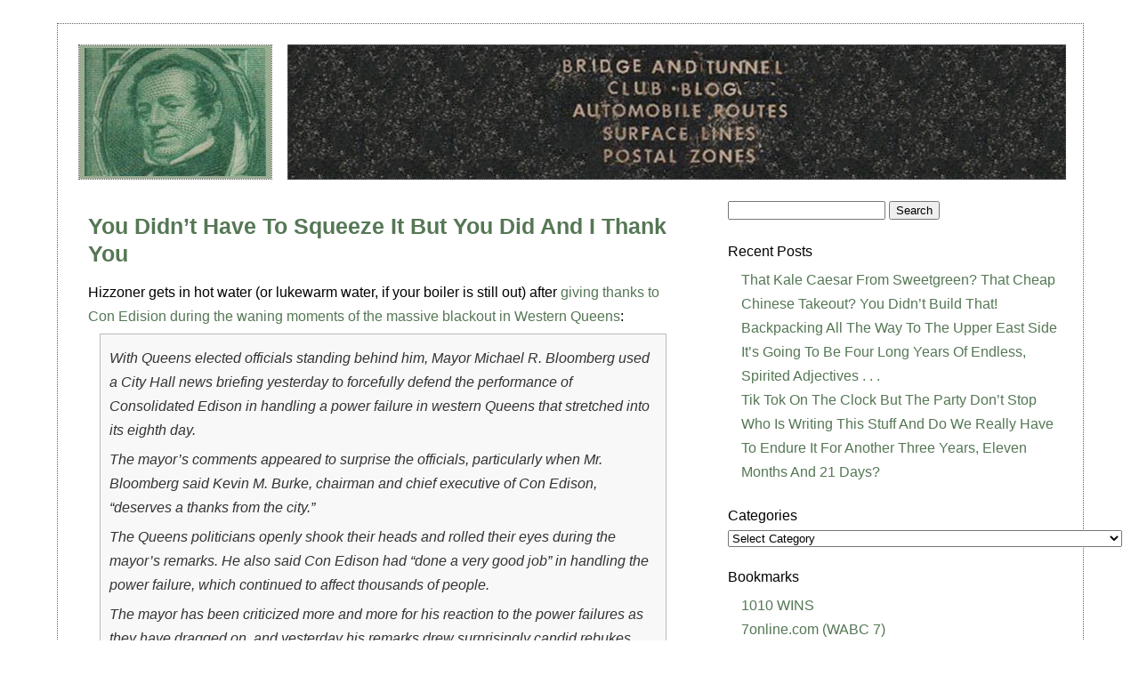

--- FILE ---
content_type: text/html; charset=UTF-8
request_url: https://www.bridgeandtunnelclub.com/blog/archives/2006/07/you_didnt_have.html
body_size: 12587
content:
<!DOCTYPE html PUBLIC "-//W3C//DTD XHTML 1.0 Transitional//EN" "http://www.w3.org/TR/xhtml1/DTD/xhtml1-transitional.dtd">
<html xmlns="http://www.w3.org/1999/xhtml" lang="en-US">

<head profile="http://gmpg.org/xfn/11">
<meta http-equiv="Content-Type" content="text/html; charset=UTF-8" />
<meta name=viewport content="width=device-width, initial-scale=1">
<title>Bridge and Tunnel Club Blog  &raquo; Blog Archive   &raquo; You Didn&#8217;t Have To Squeeze It But You Did And I Thank You</title>

<link rel="stylesheet" href="https://www.bridgeandtunnelclub.com/blog/wp-content/themes/clean-home/reset.css" type="text/css" media="screen" />
<link rel="stylesheet" href="https://www.bridgeandtunnelclub.com/blog/wp-content/themes/clean-home/style.css" type="text/css" media="screen" />
<!--[if IE]><link rel="stylesheet" href="https://www.bridgeandtunnelclub.com/blog/wp-content/themes/clean-home/ie.css" type="text/css" media="screen" /><![endif]-->
<link rel="alternate" type="application/rss+xml" title="Bridge and Tunnel Club Blog RSS Feed" href="https://www.bridgeandtunnelclub.com/blog/feed" />
<link rel="pingback" href="https://www.bridgeandtunnelclub.com/blog/xmlrpc.php" />

<meta name='robots' content='max-image-preview:large' />
<link rel="alternate" title="oEmbed (JSON)" type="application/json+oembed" href="https://www.bridgeandtunnelclub.com/blog/wp-json/oembed/1.0/embed?url=https%3A%2F%2Fwww.bridgeandtunnelclub.com%2Fblog%2Farchives%2F2006%2F07%2Fyou_didnt_have.html" />
<link rel="alternate" title="oEmbed (XML)" type="text/xml+oembed" href="https://www.bridgeandtunnelclub.com/blog/wp-json/oembed/1.0/embed?url=https%3A%2F%2Fwww.bridgeandtunnelclub.com%2Fblog%2Farchives%2F2006%2F07%2Fyou_didnt_have.html&#038;format=xml" />
<style id='wp-img-auto-sizes-contain-inline-css' type='text/css'>
img:is([sizes=auto i],[sizes^="auto," i]){contain-intrinsic-size:3000px 1500px}
/*# sourceURL=wp-img-auto-sizes-contain-inline-css */
</style>
<style id='wp-emoji-styles-inline-css' type='text/css'>

	img.wp-smiley, img.emoji {
		display: inline !important;
		border: none !important;
		box-shadow: none !important;
		height: 1em !important;
		width: 1em !important;
		margin: 0 0.07em !important;
		vertical-align: -0.1em !important;
		background: none !important;
		padding: 0 !important;
	}
/*# sourceURL=wp-emoji-styles-inline-css */
</style>
<style id='wp-block-library-inline-css' type='text/css'>
:root{--wp-block-synced-color:#7a00df;--wp-block-synced-color--rgb:122,0,223;--wp-bound-block-color:var(--wp-block-synced-color);--wp-editor-canvas-background:#ddd;--wp-admin-theme-color:#007cba;--wp-admin-theme-color--rgb:0,124,186;--wp-admin-theme-color-darker-10:#006ba1;--wp-admin-theme-color-darker-10--rgb:0,107,160.5;--wp-admin-theme-color-darker-20:#005a87;--wp-admin-theme-color-darker-20--rgb:0,90,135;--wp-admin-border-width-focus:2px}@media (min-resolution:192dpi){:root{--wp-admin-border-width-focus:1.5px}}.wp-element-button{cursor:pointer}:root .has-very-light-gray-background-color{background-color:#eee}:root .has-very-dark-gray-background-color{background-color:#313131}:root .has-very-light-gray-color{color:#eee}:root .has-very-dark-gray-color{color:#313131}:root .has-vivid-green-cyan-to-vivid-cyan-blue-gradient-background{background:linear-gradient(135deg,#00d084,#0693e3)}:root .has-purple-crush-gradient-background{background:linear-gradient(135deg,#34e2e4,#4721fb 50%,#ab1dfe)}:root .has-hazy-dawn-gradient-background{background:linear-gradient(135deg,#faaca8,#dad0ec)}:root .has-subdued-olive-gradient-background{background:linear-gradient(135deg,#fafae1,#67a671)}:root .has-atomic-cream-gradient-background{background:linear-gradient(135deg,#fdd79a,#004a59)}:root .has-nightshade-gradient-background{background:linear-gradient(135deg,#330968,#31cdcf)}:root .has-midnight-gradient-background{background:linear-gradient(135deg,#020381,#2874fc)}:root{--wp--preset--font-size--normal:16px;--wp--preset--font-size--huge:42px}.has-regular-font-size{font-size:1em}.has-larger-font-size{font-size:2.625em}.has-normal-font-size{font-size:var(--wp--preset--font-size--normal)}.has-huge-font-size{font-size:var(--wp--preset--font-size--huge)}.has-text-align-center{text-align:center}.has-text-align-left{text-align:left}.has-text-align-right{text-align:right}.has-fit-text{white-space:nowrap!important}#end-resizable-editor-section{display:none}.aligncenter{clear:both}.items-justified-left{justify-content:flex-start}.items-justified-center{justify-content:center}.items-justified-right{justify-content:flex-end}.items-justified-space-between{justify-content:space-between}.screen-reader-text{border:0;clip-path:inset(50%);height:1px;margin:-1px;overflow:hidden;padding:0;position:absolute;width:1px;word-wrap:normal!important}.screen-reader-text:focus{background-color:#ddd;clip-path:none;color:#444;display:block;font-size:1em;height:auto;left:5px;line-height:normal;padding:15px 23px 14px;text-decoration:none;top:5px;width:auto;z-index:100000}html :where(.has-border-color){border-style:solid}html :where([style*=border-top-color]){border-top-style:solid}html :where([style*=border-right-color]){border-right-style:solid}html :where([style*=border-bottom-color]){border-bottom-style:solid}html :where([style*=border-left-color]){border-left-style:solid}html :where([style*=border-width]){border-style:solid}html :where([style*=border-top-width]){border-top-style:solid}html :where([style*=border-right-width]){border-right-style:solid}html :where([style*=border-bottom-width]){border-bottom-style:solid}html :where([style*=border-left-width]){border-left-style:solid}html :where(img[class*=wp-image-]){height:auto;max-width:100%}:where(figure){margin:0 0 1em}html :where(.is-position-sticky){--wp-admin--admin-bar--position-offset:var(--wp-admin--admin-bar--height,0px)}@media screen and (max-width:600px){html :where(.is-position-sticky){--wp-admin--admin-bar--position-offset:0px}}

/*# sourceURL=wp-block-library-inline-css */
</style><style id='global-styles-inline-css' type='text/css'>
:root{--wp--preset--aspect-ratio--square: 1;--wp--preset--aspect-ratio--4-3: 4/3;--wp--preset--aspect-ratio--3-4: 3/4;--wp--preset--aspect-ratio--3-2: 3/2;--wp--preset--aspect-ratio--2-3: 2/3;--wp--preset--aspect-ratio--16-9: 16/9;--wp--preset--aspect-ratio--9-16: 9/16;--wp--preset--color--black: #000000;--wp--preset--color--cyan-bluish-gray: #abb8c3;--wp--preset--color--white: #ffffff;--wp--preset--color--pale-pink: #f78da7;--wp--preset--color--vivid-red: #cf2e2e;--wp--preset--color--luminous-vivid-orange: #ff6900;--wp--preset--color--luminous-vivid-amber: #fcb900;--wp--preset--color--light-green-cyan: #7bdcb5;--wp--preset--color--vivid-green-cyan: #00d084;--wp--preset--color--pale-cyan-blue: #8ed1fc;--wp--preset--color--vivid-cyan-blue: #0693e3;--wp--preset--color--vivid-purple: #9b51e0;--wp--preset--gradient--vivid-cyan-blue-to-vivid-purple: linear-gradient(135deg,rgb(6,147,227) 0%,rgb(155,81,224) 100%);--wp--preset--gradient--light-green-cyan-to-vivid-green-cyan: linear-gradient(135deg,rgb(122,220,180) 0%,rgb(0,208,130) 100%);--wp--preset--gradient--luminous-vivid-amber-to-luminous-vivid-orange: linear-gradient(135deg,rgb(252,185,0) 0%,rgb(255,105,0) 100%);--wp--preset--gradient--luminous-vivid-orange-to-vivid-red: linear-gradient(135deg,rgb(255,105,0) 0%,rgb(207,46,46) 100%);--wp--preset--gradient--very-light-gray-to-cyan-bluish-gray: linear-gradient(135deg,rgb(238,238,238) 0%,rgb(169,184,195) 100%);--wp--preset--gradient--cool-to-warm-spectrum: linear-gradient(135deg,rgb(74,234,220) 0%,rgb(151,120,209) 20%,rgb(207,42,186) 40%,rgb(238,44,130) 60%,rgb(251,105,98) 80%,rgb(254,248,76) 100%);--wp--preset--gradient--blush-light-purple: linear-gradient(135deg,rgb(255,206,236) 0%,rgb(152,150,240) 100%);--wp--preset--gradient--blush-bordeaux: linear-gradient(135deg,rgb(254,205,165) 0%,rgb(254,45,45) 50%,rgb(107,0,62) 100%);--wp--preset--gradient--luminous-dusk: linear-gradient(135deg,rgb(255,203,112) 0%,rgb(199,81,192) 50%,rgb(65,88,208) 100%);--wp--preset--gradient--pale-ocean: linear-gradient(135deg,rgb(255,245,203) 0%,rgb(182,227,212) 50%,rgb(51,167,181) 100%);--wp--preset--gradient--electric-grass: linear-gradient(135deg,rgb(202,248,128) 0%,rgb(113,206,126) 100%);--wp--preset--gradient--midnight: linear-gradient(135deg,rgb(2,3,129) 0%,rgb(40,116,252) 100%);--wp--preset--font-size--small: 13px;--wp--preset--font-size--medium: 20px;--wp--preset--font-size--large: 36px;--wp--preset--font-size--x-large: 42px;--wp--preset--spacing--20: 0.44rem;--wp--preset--spacing--30: 0.67rem;--wp--preset--spacing--40: 1rem;--wp--preset--spacing--50: 1.5rem;--wp--preset--spacing--60: 2.25rem;--wp--preset--spacing--70: 3.38rem;--wp--preset--spacing--80: 5.06rem;--wp--preset--shadow--natural: 6px 6px 9px rgba(0, 0, 0, 0.2);--wp--preset--shadow--deep: 12px 12px 50px rgba(0, 0, 0, 0.4);--wp--preset--shadow--sharp: 6px 6px 0px rgba(0, 0, 0, 0.2);--wp--preset--shadow--outlined: 6px 6px 0px -3px rgb(255, 255, 255), 6px 6px rgb(0, 0, 0);--wp--preset--shadow--crisp: 6px 6px 0px rgb(0, 0, 0);}:where(.is-layout-flex){gap: 0.5em;}:where(.is-layout-grid){gap: 0.5em;}body .is-layout-flex{display: flex;}.is-layout-flex{flex-wrap: wrap;align-items: center;}.is-layout-flex > :is(*, div){margin: 0;}body .is-layout-grid{display: grid;}.is-layout-grid > :is(*, div){margin: 0;}:where(.wp-block-columns.is-layout-flex){gap: 2em;}:where(.wp-block-columns.is-layout-grid){gap: 2em;}:where(.wp-block-post-template.is-layout-flex){gap: 1.25em;}:where(.wp-block-post-template.is-layout-grid){gap: 1.25em;}.has-black-color{color: var(--wp--preset--color--black) !important;}.has-cyan-bluish-gray-color{color: var(--wp--preset--color--cyan-bluish-gray) !important;}.has-white-color{color: var(--wp--preset--color--white) !important;}.has-pale-pink-color{color: var(--wp--preset--color--pale-pink) !important;}.has-vivid-red-color{color: var(--wp--preset--color--vivid-red) !important;}.has-luminous-vivid-orange-color{color: var(--wp--preset--color--luminous-vivid-orange) !important;}.has-luminous-vivid-amber-color{color: var(--wp--preset--color--luminous-vivid-amber) !important;}.has-light-green-cyan-color{color: var(--wp--preset--color--light-green-cyan) !important;}.has-vivid-green-cyan-color{color: var(--wp--preset--color--vivid-green-cyan) !important;}.has-pale-cyan-blue-color{color: var(--wp--preset--color--pale-cyan-blue) !important;}.has-vivid-cyan-blue-color{color: var(--wp--preset--color--vivid-cyan-blue) !important;}.has-vivid-purple-color{color: var(--wp--preset--color--vivid-purple) !important;}.has-black-background-color{background-color: var(--wp--preset--color--black) !important;}.has-cyan-bluish-gray-background-color{background-color: var(--wp--preset--color--cyan-bluish-gray) !important;}.has-white-background-color{background-color: var(--wp--preset--color--white) !important;}.has-pale-pink-background-color{background-color: var(--wp--preset--color--pale-pink) !important;}.has-vivid-red-background-color{background-color: var(--wp--preset--color--vivid-red) !important;}.has-luminous-vivid-orange-background-color{background-color: var(--wp--preset--color--luminous-vivid-orange) !important;}.has-luminous-vivid-amber-background-color{background-color: var(--wp--preset--color--luminous-vivid-amber) !important;}.has-light-green-cyan-background-color{background-color: var(--wp--preset--color--light-green-cyan) !important;}.has-vivid-green-cyan-background-color{background-color: var(--wp--preset--color--vivid-green-cyan) !important;}.has-pale-cyan-blue-background-color{background-color: var(--wp--preset--color--pale-cyan-blue) !important;}.has-vivid-cyan-blue-background-color{background-color: var(--wp--preset--color--vivid-cyan-blue) !important;}.has-vivid-purple-background-color{background-color: var(--wp--preset--color--vivid-purple) !important;}.has-black-border-color{border-color: var(--wp--preset--color--black) !important;}.has-cyan-bluish-gray-border-color{border-color: var(--wp--preset--color--cyan-bluish-gray) !important;}.has-white-border-color{border-color: var(--wp--preset--color--white) !important;}.has-pale-pink-border-color{border-color: var(--wp--preset--color--pale-pink) !important;}.has-vivid-red-border-color{border-color: var(--wp--preset--color--vivid-red) !important;}.has-luminous-vivid-orange-border-color{border-color: var(--wp--preset--color--luminous-vivid-orange) !important;}.has-luminous-vivid-amber-border-color{border-color: var(--wp--preset--color--luminous-vivid-amber) !important;}.has-light-green-cyan-border-color{border-color: var(--wp--preset--color--light-green-cyan) !important;}.has-vivid-green-cyan-border-color{border-color: var(--wp--preset--color--vivid-green-cyan) !important;}.has-pale-cyan-blue-border-color{border-color: var(--wp--preset--color--pale-cyan-blue) !important;}.has-vivid-cyan-blue-border-color{border-color: var(--wp--preset--color--vivid-cyan-blue) !important;}.has-vivid-purple-border-color{border-color: var(--wp--preset--color--vivid-purple) !important;}.has-vivid-cyan-blue-to-vivid-purple-gradient-background{background: var(--wp--preset--gradient--vivid-cyan-blue-to-vivid-purple) !important;}.has-light-green-cyan-to-vivid-green-cyan-gradient-background{background: var(--wp--preset--gradient--light-green-cyan-to-vivid-green-cyan) !important;}.has-luminous-vivid-amber-to-luminous-vivid-orange-gradient-background{background: var(--wp--preset--gradient--luminous-vivid-amber-to-luminous-vivid-orange) !important;}.has-luminous-vivid-orange-to-vivid-red-gradient-background{background: var(--wp--preset--gradient--luminous-vivid-orange-to-vivid-red) !important;}.has-very-light-gray-to-cyan-bluish-gray-gradient-background{background: var(--wp--preset--gradient--very-light-gray-to-cyan-bluish-gray) !important;}.has-cool-to-warm-spectrum-gradient-background{background: var(--wp--preset--gradient--cool-to-warm-spectrum) !important;}.has-blush-light-purple-gradient-background{background: var(--wp--preset--gradient--blush-light-purple) !important;}.has-blush-bordeaux-gradient-background{background: var(--wp--preset--gradient--blush-bordeaux) !important;}.has-luminous-dusk-gradient-background{background: var(--wp--preset--gradient--luminous-dusk) !important;}.has-pale-ocean-gradient-background{background: var(--wp--preset--gradient--pale-ocean) !important;}.has-electric-grass-gradient-background{background: var(--wp--preset--gradient--electric-grass) !important;}.has-midnight-gradient-background{background: var(--wp--preset--gradient--midnight) !important;}.has-small-font-size{font-size: var(--wp--preset--font-size--small) !important;}.has-medium-font-size{font-size: var(--wp--preset--font-size--medium) !important;}.has-large-font-size{font-size: var(--wp--preset--font-size--large) !important;}.has-x-large-font-size{font-size: var(--wp--preset--font-size--x-large) !important;}
/*# sourceURL=global-styles-inline-css */
</style>

<style id='classic-theme-styles-inline-css' type='text/css'>
/*! This file is auto-generated */
.wp-block-button__link{color:#fff;background-color:#32373c;border-radius:9999px;box-shadow:none;text-decoration:none;padding:calc(.667em + 2px) calc(1.333em + 2px);font-size:1.125em}.wp-block-file__button{background:#32373c;color:#fff;text-decoration:none}
/*# sourceURL=/wp-includes/css/classic-themes.min.css */
</style>
<link rel='stylesheet' id='cmplz-general-css' href='https://www.bridgeandtunnelclub.com/blog/wp-content/plugins/complianz-gdpr/assets/css/cookieblocker.min.css?ver=1767325673' type='text/css' media='all' />
<link rel="https://api.w.org/" href="https://www.bridgeandtunnelclub.com/blog/wp-json/" /><link rel="alternate" title="JSON" type="application/json" href="https://www.bridgeandtunnelclub.com/blog/wp-json/wp/v2/posts/1334" /><link rel="EditURI" type="application/rsd+xml" title="RSD" href="https://www.bridgeandtunnelclub.com/blog/xmlrpc.php?rsd" />
<link rel="canonical" href="https://www.bridgeandtunnelclub.com/blog/archives/2006/07/you_didnt_have.html" />
<link rel="icon" href="https://www.bridgeandtunnelclub.com/blog/favicon.ico" />
<link rel="shortcut icon" href="https://www.bridgeandtunnelclub.com/blog/favicon.ico" />
</head>

<body data-rsssl=1>

<div id="wrapper">

	<div id="header">
<div class="homebutton"><a href="/blog/"><img src="/blog/home.jpg" alt="Bridge and Tunnel Club Blog Home" border="0" /></a></div>
		<div id="logo">
<img src="/blog/logo.jpg" alt="Bridge and Tunnel Club Blog" border="0" />
		</div>
		<div id="nav">
						</div>

	<div id="blurb">
					</div>
	<div id="content">
	
				
		<div class="post">
			<h1><a href="https://www.bridgeandtunnelclub.com/blog/archives/2006/07/you_didnt_have.html">You Didn&#8217;t Have To Squeeze It But You Did And I Thank You</a></h1>
			<p>Hizzoner gets in hot water (or lukewarm water, if your boiler is still out) after <a href="http://www.nytimes.com/2006/07/25/nyregion/25mayor.html?ex=1311480000&#038;en=fd4774b8797b1c3c&#038;ei=5090&#038;partner=rssuserland&#038;emc=rss">giving thanks to Con Edision during the waning moments of the massive blackout in Western Queens</a>:</p>
<blockquote><p><em>With Queens elected officials standing behind him, Mayor Michael R. Bloomberg used a City Hall news briefing yesterday to forcefully defend the performance of Consolidated Edison in handling a power failure in western Queens that stretched into its eighth day.</p>
<p>The mayor&#8217;s comments appeared to surprise the officials, particularly when Mr. Bloomberg said Kevin M. Burke, chairman and chief executive of Con Edison, &#8220;deserves a thanks from the city.&#8221;</p>
<p>The Queens politicians openly shook their heads and rolled their eyes during the mayor&#8217;s remarks. He also said Con Edison had &#8220;done a very good job&#8221; in handling the power failure, which continued to affect thousands of people.</p>
<p>The mayor has been criticized more and more for his reaction to the power failures as they have dragged on, and yesterday his remarks drew surprisingly candid rebukes from the politicians who represent the affected area and appeared with Mr. Bloomberg at City Hall.</p>
<p>&#8220;I almost walked out,&#8221; City Councilman Eric N. Gioia said later. &#8220;I was shocked and disappointed by his defense of Kevin Burke today.&#8221;</em></p></blockquote>
<p>What a scene &#8212; a posse of pissed-off politicians behind the mayor sputtering, &#8220;must grandstand . . . does not compute . . . must grandstand . . . does not compute.&#8221; If nothing else, Bloomberg seems like he has a sick sense of humor.</p>
<p>Meanwhile, had Con Ed preemptively shut down the power instead of keeping it going, <a href="http://www.nytimes.com/2006/07/25/nyregion/25astoria.html?ex=1311480000&#038;en=58762e25c452de0e&#038;ei=5090&#038;partner=rssuserland&#038;emc=rss">four to five times as many Western Queens residents would have been in darkness (and without air conditioning and refrigeration and television and the internet and all those things that you take for granted while you have electricity), albeit for a much shorter time</a>:</p>
<blockquote><p><em>It was around 9 p.m. a week ago, on July 18. For nearly 24 hours, Consolidated Edison had been fighting to keep the power on in Queens. Six of the 22 feeder cables that distribute electricity to a half-million people in the western portion of the borough had failed. Then, in slightly more than a half-hour, four more feeders began to fail.</p>
<p>At a command center near Union Square in Manhattan, top managers at the utility had to choose: keep the power running and take the risk of causing more damage to the system, or shut down the network serving western and northern Queens, guaranteeing a wide blackout but one that could likely be resolved quickly.</p>
<p>&#8220;We were right there on the edge, thinking about whether to do this,&#8221; said John F. Miksad, senior vice president for electric operations at Con Edison. When the load eased slightly, he said, the worst seemed to have passed. &#8220;We made the decision to hold on, realizing the impact of shutting it down.&#8221;</p>
<p>So they kept the power on, the trouble spread, and eventually up to 100,000 residents of Queens were plunged into as long as eight days of sweltering darkness. Far more people, four to five times as many, would have lost power had the entire local network gone down, but the misery of the more limited blackout has lasted much longer than it probably would have in a controlled shutdown.</em></p></blockquote>
<p>As a resident of Western Queens <em>with</em> power, I say thank you to Con Ed!</p>
			<small><b>Posted:</b> July 25th, 2006 | <b>Filed under:</b> <a href="https://www.bridgeandtunnelclub.com/blog/archives/category/architecture_infrastructure" rel="category tag">Architecture &amp; Infrastructure</a>, <a href="https://www.bridgeandtunnelclub.com/blog/archives/category/queens" rel="category tag">Queens</a>   </small>
			 <hr/>
		</div>
		
		
		
				<div class="navigation">
			<div class="alignleft"><a href="https://www.bridgeandtunnelclub.com/blog/archives/2006/07/oh_but_you_shou.html" rel="next">Oh But You Should Have Seen This Neighborhood Before The Condo Conversions, Or Blight, Like Obscenity, Really Turns Some People On</a> &raquo;</div>
			<div class="alignright">&laquo; <a href="https://www.bridgeandtunnelclub.com/blog/archives/2006/07/must_be_detail.html" rel="prev">Must Be Detail Oriented</a></div>
		</div>
		<div class="navigation">
			<div class="alignleft"></div>
			<div class="alignright"></div>
		</div>

	
	</div>
	
	<div id="sidebar">
	<div class="block text-3 widget_text">			<div class="textwidget"></div>
		</div><div class="block search-3 widget_search"><form role="search" method="get" id="searchform" class="searchform" action="https://www.bridgeandtunnelclub.com/blog/">
				<div>
					<label class="screen-reader-text" for="s">Search for:</label>
					<input type="text" value="" name="s" id="s" />
					<input type="submit" id="searchsubmit" value="Search" />
				</div>
			</form></div>
		<div class="block recent-posts-3 widget_recent_entries">
		<h3>Recent Posts</h3>
		<ul>
											<li>
					<a href="https://www.bridgeandtunnelclub.com/blog/archives/2026/01/that_kale_caesar_from_sweetgreen_that_cheap_chinese_takeout_you_didnt_build_that.html">That Kale Caesar From Sweetgreen? That Cheap Chinese Takeout? You Didn&#8217;t Build That!</a>
									</li>
											<li>
					<a href="https://www.bridgeandtunnelclub.com/blog/archives/2026/01/backpacking_all_the_way_to_the_upper_east_side.html">Backpacking All The Way To The Upper East Side</a>
									</li>
											<li>
					<a href="https://www.bridgeandtunnelclub.com/blog/archives/2026/01/its_going_to_be_four_long_years_of_endless_spirited_adjectives.html">It&#8217;s Going To Be Four Long Years Of Endless, Spirited Adjectives . . .</a>
									</li>
											<li>
					<a href="https://www.bridgeandtunnelclub.com/blog/archives/2026/01/tik_tok_on_the_clock_but_the_party_dont_stop.html">Tik Tok On The Clock But The Party Don&#8217;t Stop</a>
									</li>
											<li>
					<a href="https://www.bridgeandtunnelclub.com/blog/archives/2026/01/who_is_writing_this_stuff_and_do_we_really_have_to_endure_it_for_another_three_years_eleven_months_and_21_days.html">Who Is Writing This Stuff And Do We Really Have To Endure It For Another Three Years, Eleven Months And 21 Days?</a>
									</li>
					</ul>

		</div><div class="block categories-2 widget_categories"><h3>Categories</h3><form action="https://www.bridgeandtunnelclub.com/blog" method="get"><label class="screen-reader-text" for="cat">Categories</label><select  name='cat' id='cat' class='postform'>
	<option value='-1'>Select Category</option>
	<option class="level-0" value="1">1</option>
	<option class="level-0" value="76">All Over But The Shouting</option>
	<option class="level-0" value="9">Architecture &amp; Infrastructure</option>
	<option class="level-0" value="5">Arts &amp; Entertainment</option>
	<option class="level-0" value="70">Bah! Humbug!</option>
	<option class="level-0" value="52">Blatant Localism</option>
	<option class="level-0" value="18">Bridge and Tunnel Club Shorthand</option>
	<option class="level-0" value="17">Brooklyn</option>
	<option class="level-0" value="16">Celebrity</option>
	<option class="level-0" value="32">Channeling J.D. Salinger</option>
	<option class="level-0" value="15">Citywide</option>
	<option class="level-0" value="19">Class War</option>
	<option class="level-0" value="23">Consumer Issues</option>
	<option class="level-0" value="80">Contrarianism Is A Sickness</option>
	<option class="level-0" value="47">Crap Your Pants Say Yeah!</option>
	<option class="level-0" value="8">Cultural-Anthropological</option>
	<option class="level-0" value="41">Dude, That&#8217;s So Weird</option>
	<option class="level-0" value="51">Everyone Is To Blame Here</option>
	<option class="level-0" value="43">Fear Mongering</option>
	<option class="level-0" value="2">Feed</option>
	<option class="level-0" value="68">Follow The Money</option>
	<option class="level-0" value="62">Followed By A Perplexed Stroke Of The Chin</option>
	<option class="level-0" value="63">Grandstanding</option>
	<option class="level-0" value="35">Grrr!</option>
	<option class="level-0" value="30">Historical</option>
	<option class="level-0" value="29">Huzzah!</option>
	<option class="level-0" value="79">I Call Bullshit</option>
	<option class="level-0" value="60">I Don&#8217;t Care If You&#8217;re Filming, You&#8217;re In My Goddamn Way</option>
	<option class="level-0" value="38">I Don&#8217;t Get It!</option>
	<option class="level-0" value="40">Insert Muted Trumpet&#8217;s Sad Wah-Wah Here</option>
	<option class="level-0" value="53">Jerk Move</option>
	<option class="level-0" value="27">Just Horrible</option>
	<option class="level-0" value="11">Law &amp; Order</option>
	<option class="level-0" value="58">Makes Jack Bauer Scream, &#8220;Dammit!&#8221;</option>
	<option class="level-0" value="69">Makes Marv Albert Purr, &#8220;Yes!&#8221;</option>
	<option class="level-0" value="10">Manhattan</option>
	<option class="level-0" value="21">Metropolitan Diary</option>
	<option class="level-0" value="44">Need To Know</option>
	<option class="level-0" value="28">New York Daily News</option>
	<option class="level-0" value="25">New York Post</option>
	<option class="level-0" value="59">New York, New York, It&#8217;s A Wonderful Town!</option>
	<option class="level-0" value="81">Oh Well What Do You Do?</option>
	<option class="level-0" value="64">Please, Make It Stop</option>
	<option class="level-0" value="14">Political</option>
	<option class="level-0" value="54">Project: Mersh</option>
	<option class="level-0" value="7">Public Service Announcements</option>
	<option class="level-0" value="46">Quality Of Life</option>
	<option class="level-0" value="3">Queens</option>
	<option class="level-0" value="4">Real Estate</option>
	<option class="level-0" value="65">See, The Thing Is Was . . .</option>
	<option class="level-0" value="34">Self Congratulatory</option>
	<option class="level-0" value="75">Simply The Best Better Than All The Rest</option>
	<option class="level-0" value="12">Sliding Into The Abyss Of Elitism &amp; Pretentiousness</option>
	<option class="level-0" value="61">Smells Fishy, Smells Not Right</option>
	<option class="level-0" value="48">Sniff, Snort and Chortle</option>
	<option class="level-0" value="49">Someone Way Smarter Than Us Probably Already Worked This One Out</option>
	<option class="level-0" value="13">Sports</option>
	<option class="level-0" value="6">Staten Island</option>
	<option class="level-0" value="22">Sunday Styles Articles That Make You Want To Flee New York</option>
	<option class="level-0" value="66">Survey Says!/La Encuesta Dice!</option>
	<option class="level-0" value="57">That&#8217;s A Hoot!</option>
	<option class="level-0" value="55">That&#8217;s An Outrage!</option>
	<option class="level-0" value="77">The Big Shrug</option>
	<option class="level-0" value="24">The Bronx</option>
	<option class="level-0" value="37">The Geek Out</option>
	<option class="level-0" value="36">The Natural World</option>
	<option class="level-0" value="20">The New York Times</option>
	<option class="level-0" value="42">The Screenwriter&#8217;s Idea Bag</option>
	<option class="level-0" value="31">The Weather</option>
	<option class="level-0" value="39">There Goes The Neighborhood</option>
	<option class="level-0" value="67">Things That Make You Go &#8220;Oy&#8221;</option>
	<option class="level-0" value="26">Tragicomic, Ironic, Obnoxious Or Absurd</option>
	<option class="level-0" value="78">We Just Can&#8217;t Look</option>
	<option class="level-0" value="50">We&#8217;re All Gonna Die!</option>
	<option class="level-0" value="45">Well, What Did You Expect?</option>
	<option class="level-0" value="33">What Will They Think Of Next?</option>
	<option class="level-0" value="56">You&#8217;re Kidding, Right?</option>
</select>
</form><script type="text/javascript">
/* <![CDATA[ */

( ( dropdownId ) => {
	const dropdown = document.getElementById( dropdownId );
	function onSelectChange() {
		setTimeout( () => {
			if ( 'escape' === dropdown.dataset.lastkey ) {
				return;
			}
			if ( dropdown.value && parseInt( dropdown.value ) > 0 && dropdown instanceof HTMLSelectElement ) {
				dropdown.parentElement.submit();
			}
		}, 250 );
	}
	function onKeyUp( event ) {
		if ( 'Escape' === event.key ) {
			dropdown.dataset.lastkey = 'escape';
		} else {
			delete dropdown.dataset.lastkey;
		}
	}
	function onClick() {
		delete dropdown.dataset.lastkey;
	}
	dropdown.addEventListener( 'keyup', onKeyUp );
	dropdown.addEventListener( 'click', onClick );
	dropdown.addEventListener( 'change', onSelectChange );
})( "cat" );

//# sourceURL=WP_Widget_Categories%3A%3Awidget
/* ]]> */
</script>
</div><div class="block links-3 widget_links"><h3>Bookmarks</h3>
	<ul class='xoxo blogroll'>
<li><a href="http://www.1010wins.com/">1010 WINS</a></li>
<li><a href="http://abclocal.go.com/wabc/">7online.com (WABC 7)</a></li>
<li><a href="http://www.amny.com/">AM New York</a></li>
<li><a href="http://www.aramica.com/">Aramica</a></li>
<li><a href="http://www.bxtimes.com/">Bronx Times Reporter</a></li>
<li><a href="http://www.brooklyneagle.com/">Brooklyn Eagle</a></li>
<li><a href="http://www.brooklynview.net/">Brooklyn View</a></li>
<li><a href="http://www.canarsiecourier.com/">Canarsie Courier</a></li>
<li><a href="http://www.cny.org/">Catholic New York</a></li>
<li><a href="http://chelseanow.com/">Chelsea Now</a></li>
<li><a href="http://www.cityhallnews.com/">City Hall News</a></li>
<li><a href="http://www.citylimits.org/">City Limits</a></li>
<li><a href="http://www.columbiaspectator.com/">Columbia Spectator</a></li>
<li><a href="http://www.courierlife.net/">Courier-Life Publications</a></li>
<li><a href="http://cw11.trb.com/news">CW11 New York (WPIX 11)</a></li>
<li><a href="http://www.downtownexpress.com/">Downtown Express</a></li>
<li><a href="http://www.gaycitynews.com/">Gay City News</a></li>
<li><a href="http://www.gothamgazette.com/">Gotham Gazette</a></li>
<li><a href="http://www.haitiantimes.com/">Haitian Times</a></li>
<li><a href="http://www.highbridgehorizon.com/">Highbridge Horizon</a></li>
<li><a href="http://www.innercitypress.org/">Inner City Press</a></li>
<li><a href="http://ny.metro.us/">Metro New York</a></li>
<li><a href="http://thebeehive.org/mounthopemonitor">Mount Hope Monitor</a></li>
<li><a href="http://www.my9tv.com/">My 9 (WWOR 9)</a></li>
<li><a href="http://www.myfoxny.com/myfox/">MyFox New York (WNYW 5)</a></li>
<li><a href="http://www.amsterdamnews.org/">New York Amsterdam News</a></li>
<li><a href="http://www.newyorkbeacon.com">New York Beacon</a></li>
<li><a href="http://nycaribnews.com/">New York Carib News</a></li>
<li><a href="http://www.nydailynews.com/">New York Daily News</a></li>
<li><a href="http://nymag.com/">New York Magazine</a></li>
<li><a href="http://www.observer.com/">New York Observer</a></li>
<li><a href="http://www.nypost.com/">New York Post</a></li>
<li><a href="http://www.nypress.com/">New York Press</a></li>
<li><a href="http://www.nysun.com/">New York Sun</a></li>
<li><a href="http://cityroom.blogs.nytimes.com/">New York Times City Room</a></li>
<li><a href="http://www.newyorker.com/">New Yorker</a></li>
<li><a href="http://www.newsday.com/">Newsday</a></li>
<li><a href="http://www.norwoodnews.org/">Norwood News</a></li>
<li><a href="http://www.ny1.com/">NY1</a></li>
<li><a href="http://www.ny1.com/content/features/in_the_papers/default.aspx">NY1 In The Papers</a></li>
<li><a href="http://www.ourtimepress.com/">Our Time Press</a></li>
<li><a href="http://www.patspapers.com/">Pat&#8217;s Papers</a></li>
<li><a href="http://www.queenschronicle.com/">Queens Chronicle</a></li>
<li><a href="http://www.queenscourier.com/">Queens Courier</a></li>
<li><a href="http://www.qgazette.com/">Queens Gazette</a></li>
<li><a href="http://www.queensledger.com/">Queens Ledger</a></li>
<li><a href="http://queenstribune.com/">Queens Tribune</a></li>
<li><a href="http://www.riverdalepress.com/">Riverdale Press</a></li>
<li><a href="http://www.sohojournal.com/">SoHo Journal</a></li>
<li><a href="http://www.queenspress.com/">Southeast Queens Press</a></li>
<li><a href="http://www.silive.com/advance/">Staten Island Advance</a></li>
<li><a href="http://www.theblueandwhite.org/">The Blue and White (Columbia)</a></li>
<li><a href="http://www.brooklynpaper.com/">The Brooklyn Paper</a></li>
<li><a href="http://www.columbiajournalist.org/">The Columbia Journalist</a></li>
<li><a href="http://www.yucommentator.com/">The Commentator (Yeshiva University)</a></li>
<li><a href="http://www.brooklynexcelsior.com/">The Excelsior (Brooklyn College)</a></li>
<li><a href="http://www.baruchgradvoice.com/">The Graduate Voice (Baruch College)</a></li>
<li><a href="http://www.nycny.com/">The Greenwich Village Gazette</a></li>
<li><a href="http://hunterword.com/">The Hunter Word</a></li>
<li><a href="http://www.forward.com/">The Jewish Daily Forward</a></li>
<li><a href="http://www.thejewishweek.com/">The Jewish Week</a></li>
<li><a href="http://www.qcknightnews.com/">The Knight News (Queens College)</a></li>
<li><a href="http://www.nyblade.com/">The New York Blade</a></li>
<li><a href="http://www.nytimes.com">The New York Times</a></li>
<li><a href="http://www.pacepress.org/">The Pace Press</a></li>
<li><a href="http://www.theticker.org/">The Ticker (Baruch College)</a></li>
<li><a href="http://www.torchonline.com/">The Torch (St. John&#8217;s University)</a></li>
<li><a href="http://www.tribecatrib.com/">The Tribeca Trib</a></li>
<li><a href="http://www.thevillager.com/">The Villager</a></li>
<li><a href="http://www.rockawave.com/">The Wave of Long Island</a></li>
<li><a href="http://www.thirteen.org/">Thirteen/WNET</a></li>
<li><a href="http://www.thrivenyc.com/">ThriveNYC</a></li>
<li><a href="http://www.timeout.com/newyork/">Time Out New York</a></li>
<li><a href="http://www.timesledger.com">Times Ledger</a></li>
<li><a href="http://www.timesnewsweekly.com/">Times Newsweekly of Queens and Brooklyn</a></li>
<li><a href="http://www.villagevoice.com/">Village Voice</a></li>
<li><a href="http://www.nyunews.com/">Washington Square News</a></li>
<li><a href="http://www.wcbs880.com/">WCBS880</a></li>
<li><a href="http://wcbstv.com/">WCBSTV.com (WCBS 2)</a></li>
<li><a href="http://www.wnbc.com/">WNBC 4</a></li>
<li><a href="http://www.wnyc.org/">WNYC</a></li>
<li><a href="http://www.yuobserver.com/">Yeshiva University Observer</a></li>

	</ul>
</div>
<div class="block archives-3 widget_archive"><h3>Archives</h3>		<label class="screen-reader-text" for="archives-dropdown-3">Archives</label>
		<select id="archives-dropdown-3" name="archive-dropdown">
			
			<option value="">Select Month</option>
				<option value='https://www.bridgeandtunnelclub.com/blog/archives/2026/01'> January 2026 </option>
	<option value='https://www.bridgeandtunnelclub.com/blog/archives/2018/02'> February 2018 </option>
	<option value='https://www.bridgeandtunnelclub.com/blog/archives/2017/11'> November 2017 </option>
	<option value='https://www.bridgeandtunnelclub.com/blog/archives/2017/07'> July 2017 </option>
	<option value='https://www.bridgeandtunnelclub.com/blog/archives/2017/04'> April 2017 </option>
	<option value='https://www.bridgeandtunnelclub.com/blog/archives/2017/03'> March 2017 </option>
	<option value='https://www.bridgeandtunnelclub.com/blog/archives/2017/02'> February 2017 </option>
	<option value='https://www.bridgeandtunnelclub.com/blog/archives/2016/10'> October 2016 </option>
	<option value='https://www.bridgeandtunnelclub.com/blog/archives/2016/07'> July 2016 </option>
	<option value='https://www.bridgeandtunnelclub.com/blog/archives/2016/06'> June 2016 </option>
	<option value='https://www.bridgeandtunnelclub.com/blog/archives/2016/05'> May 2016 </option>
	<option value='https://www.bridgeandtunnelclub.com/blog/archives/2016/04'> April 2016 </option>
	<option value='https://www.bridgeandtunnelclub.com/blog/archives/2016/02'> February 2016 </option>
	<option value='https://www.bridgeandtunnelclub.com/blog/archives/2016/01'> January 2016 </option>
	<option value='https://www.bridgeandtunnelclub.com/blog/archives/2015/12'> December 2015 </option>
	<option value='https://www.bridgeandtunnelclub.com/blog/archives/2015/11'> November 2015 </option>
	<option value='https://www.bridgeandtunnelclub.com/blog/archives/2015/10'> October 2015 </option>
	<option value='https://www.bridgeandtunnelclub.com/blog/archives/2015/09'> September 2015 </option>
	<option value='https://www.bridgeandtunnelclub.com/blog/archives/2015/08'> August 2015 </option>
	<option value='https://www.bridgeandtunnelclub.com/blog/archives/2015/07'> July 2015 </option>
	<option value='https://www.bridgeandtunnelclub.com/blog/archives/2015/06'> June 2015 </option>
	<option value='https://www.bridgeandtunnelclub.com/blog/archives/2015/05'> May 2015 </option>
	<option value='https://www.bridgeandtunnelclub.com/blog/archives/2015/04'> April 2015 </option>
	<option value='https://www.bridgeandtunnelclub.com/blog/archives/2015/03'> March 2015 </option>
	<option value='https://www.bridgeandtunnelclub.com/blog/archives/2015/02'> February 2015 </option>
	<option value='https://www.bridgeandtunnelclub.com/blog/archives/2015/01'> January 2015 </option>
	<option value='https://www.bridgeandtunnelclub.com/blog/archives/2014/12'> December 2014 </option>
	<option value='https://www.bridgeandtunnelclub.com/blog/archives/2014/11'> November 2014 </option>
	<option value='https://www.bridgeandtunnelclub.com/blog/archives/2014/10'> October 2014 </option>
	<option value='https://www.bridgeandtunnelclub.com/blog/archives/2014/09'> September 2014 </option>
	<option value='https://www.bridgeandtunnelclub.com/blog/archives/2014/08'> August 2014 </option>
	<option value='https://www.bridgeandtunnelclub.com/blog/archives/2014/07'> July 2014 </option>
	<option value='https://www.bridgeandtunnelclub.com/blog/archives/2014/06'> June 2014 </option>
	<option value='https://www.bridgeandtunnelclub.com/blog/archives/2014/05'> May 2014 </option>
	<option value='https://www.bridgeandtunnelclub.com/blog/archives/2014/04'> April 2014 </option>
	<option value='https://www.bridgeandtunnelclub.com/blog/archives/2014/03'> March 2014 </option>
	<option value='https://www.bridgeandtunnelclub.com/blog/archives/2014/02'> February 2014 </option>
	<option value='https://www.bridgeandtunnelclub.com/blog/archives/2014/01'> January 2014 </option>
	<option value='https://www.bridgeandtunnelclub.com/blog/archives/2013/03'> March 2013 </option>
	<option value='https://www.bridgeandtunnelclub.com/blog/archives/2012/11'> November 2012 </option>
	<option value='https://www.bridgeandtunnelclub.com/blog/archives/2012/06'> June 2012 </option>
	<option value='https://www.bridgeandtunnelclub.com/blog/archives/2012/05'> May 2012 </option>
	<option value='https://www.bridgeandtunnelclub.com/blog/archives/2012/04'> April 2012 </option>
	<option value='https://www.bridgeandtunnelclub.com/blog/archives/2012/03'> March 2012 </option>
	<option value='https://www.bridgeandtunnelclub.com/blog/archives/2012/02'> February 2012 </option>
	<option value='https://www.bridgeandtunnelclub.com/blog/archives/2012/01'> January 2012 </option>
	<option value='https://www.bridgeandtunnelclub.com/blog/archives/2011/12'> December 2011 </option>
	<option value='https://www.bridgeandtunnelclub.com/blog/archives/2011/11'> November 2011 </option>
	<option value='https://www.bridgeandtunnelclub.com/blog/archives/2011/10'> October 2011 </option>
	<option value='https://www.bridgeandtunnelclub.com/blog/archives/2011/09'> September 2011 </option>
	<option value='https://www.bridgeandtunnelclub.com/blog/archives/2011/08'> August 2011 </option>
	<option value='https://www.bridgeandtunnelclub.com/blog/archives/2011/07'> July 2011 </option>
	<option value='https://www.bridgeandtunnelclub.com/blog/archives/2011/06'> June 2011 </option>
	<option value='https://www.bridgeandtunnelclub.com/blog/archives/2011/05'> May 2011 </option>
	<option value='https://www.bridgeandtunnelclub.com/blog/archives/2011/04'> April 2011 </option>
	<option value='https://www.bridgeandtunnelclub.com/blog/archives/2011/03'> March 2011 </option>
	<option value='https://www.bridgeandtunnelclub.com/blog/archives/2011/02'> February 2011 </option>
	<option value='https://www.bridgeandtunnelclub.com/blog/archives/2011/01'> January 2011 </option>
	<option value='https://www.bridgeandtunnelclub.com/blog/archives/2010/12'> December 2010 </option>
	<option value='https://www.bridgeandtunnelclub.com/blog/archives/2010/11'> November 2010 </option>
	<option value='https://www.bridgeandtunnelclub.com/blog/archives/2010/10'> October 2010 </option>
	<option value='https://www.bridgeandtunnelclub.com/blog/archives/2010/09'> September 2010 </option>
	<option value='https://www.bridgeandtunnelclub.com/blog/archives/2010/08'> August 2010 </option>
	<option value='https://www.bridgeandtunnelclub.com/blog/archives/2010/07'> July 2010 </option>
	<option value='https://www.bridgeandtunnelclub.com/blog/archives/2010/06'> June 2010 </option>
	<option value='https://www.bridgeandtunnelclub.com/blog/archives/2010/05'> May 2010 </option>
	<option value='https://www.bridgeandtunnelclub.com/blog/archives/2010/04'> April 2010 </option>
	<option value='https://www.bridgeandtunnelclub.com/blog/archives/2010/03'> March 2010 </option>
	<option value='https://www.bridgeandtunnelclub.com/blog/archives/2010/02'> February 2010 </option>
	<option value='https://www.bridgeandtunnelclub.com/blog/archives/2010/01'> January 2010 </option>
	<option value='https://www.bridgeandtunnelclub.com/blog/archives/2009/12'> December 2009 </option>
	<option value='https://www.bridgeandtunnelclub.com/blog/archives/2009/11'> November 2009 </option>
	<option value='https://www.bridgeandtunnelclub.com/blog/archives/2009/10'> October 2009 </option>
	<option value='https://www.bridgeandtunnelclub.com/blog/archives/2009/09'> September 2009 </option>
	<option value='https://www.bridgeandtunnelclub.com/blog/archives/2009/08'> August 2009 </option>
	<option value='https://www.bridgeandtunnelclub.com/blog/archives/2009/07'> July 2009 </option>
	<option value='https://www.bridgeandtunnelclub.com/blog/archives/2009/06'> June 2009 </option>
	<option value='https://www.bridgeandtunnelclub.com/blog/archives/2009/05'> May 2009 </option>
	<option value='https://www.bridgeandtunnelclub.com/blog/archives/2009/04'> April 2009 </option>
	<option value='https://www.bridgeandtunnelclub.com/blog/archives/2009/03'> March 2009 </option>
	<option value='https://www.bridgeandtunnelclub.com/blog/archives/2009/02'> February 2009 </option>
	<option value='https://www.bridgeandtunnelclub.com/blog/archives/2009/01'> January 2009 </option>
	<option value='https://www.bridgeandtunnelclub.com/blog/archives/2008/12'> December 2008 </option>
	<option value='https://www.bridgeandtunnelclub.com/blog/archives/2008/11'> November 2008 </option>
	<option value='https://www.bridgeandtunnelclub.com/blog/archives/2008/10'> October 2008 </option>
	<option value='https://www.bridgeandtunnelclub.com/blog/archives/2008/09'> September 2008 </option>
	<option value='https://www.bridgeandtunnelclub.com/blog/archives/2008/08'> August 2008 </option>
	<option value='https://www.bridgeandtunnelclub.com/blog/archives/2008/07'> July 2008 </option>
	<option value='https://www.bridgeandtunnelclub.com/blog/archives/2008/06'> June 2008 </option>
	<option value='https://www.bridgeandtunnelclub.com/blog/archives/2008/05'> May 2008 </option>
	<option value='https://www.bridgeandtunnelclub.com/blog/archives/2008/04'> April 2008 </option>
	<option value='https://www.bridgeandtunnelclub.com/blog/archives/2008/03'> March 2008 </option>
	<option value='https://www.bridgeandtunnelclub.com/blog/archives/2008/02'> February 2008 </option>
	<option value='https://www.bridgeandtunnelclub.com/blog/archives/2008/01'> January 2008 </option>
	<option value='https://www.bridgeandtunnelclub.com/blog/archives/2007/12'> December 2007 </option>
	<option value='https://www.bridgeandtunnelclub.com/blog/archives/2007/11'> November 2007 </option>
	<option value='https://www.bridgeandtunnelclub.com/blog/archives/2007/10'> October 2007 </option>
	<option value='https://www.bridgeandtunnelclub.com/blog/archives/2007/09'> September 2007 </option>
	<option value='https://www.bridgeandtunnelclub.com/blog/archives/2007/08'> August 2007 </option>
	<option value='https://www.bridgeandtunnelclub.com/blog/archives/2007/07'> July 2007 </option>
	<option value='https://www.bridgeandtunnelclub.com/blog/archives/2007/06'> June 2007 </option>
	<option value='https://www.bridgeandtunnelclub.com/blog/archives/2007/05'> May 2007 </option>
	<option value='https://www.bridgeandtunnelclub.com/blog/archives/2007/04'> April 2007 </option>
	<option value='https://www.bridgeandtunnelclub.com/blog/archives/2007/03'> March 2007 </option>
	<option value='https://www.bridgeandtunnelclub.com/blog/archives/2007/02'> February 2007 </option>
	<option value='https://www.bridgeandtunnelclub.com/blog/archives/2007/01'> January 2007 </option>
	<option value='https://www.bridgeandtunnelclub.com/blog/archives/2006/12'> December 2006 </option>
	<option value='https://www.bridgeandtunnelclub.com/blog/archives/2006/11'> November 2006 </option>
	<option value='https://www.bridgeandtunnelclub.com/blog/archives/2006/10'> October 2006 </option>
	<option value='https://www.bridgeandtunnelclub.com/blog/archives/2006/09'> September 2006 </option>
	<option value='https://www.bridgeandtunnelclub.com/blog/archives/2006/08'> August 2006 </option>
	<option value='https://www.bridgeandtunnelclub.com/blog/archives/2006/07'> July 2006 </option>
	<option value='https://www.bridgeandtunnelclub.com/blog/archives/2006/06'> June 2006 </option>
	<option value='https://www.bridgeandtunnelclub.com/blog/archives/2006/05'> May 2006 </option>
	<option value='https://www.bridgeandtunnelclub.com/blog/archives/2006/04'> April 2006 </option>
	<option value='https://www.bridgeandtunnelclub.com/blog/archives/2006/03'> March 2006 </option>
	<option value='https://www.bridgeandtunnelclub.com/blog/archives/2006/02'> February 2006 </option>
	<option value='https://www.bridgeandtunnelclub.com/blog/archives/2006/01'> January 2006 </option>
	<option value='https://www.bridgeandtunnelclub.com/blog/archives/2005/12'> December 2005 </option>
	<option value='https://www.bridgeandtunnelclub.com/blog/archives/2005/11'> November 2005 </option>
	<option value='https://www.bridgeandtunnelclub.com/blog/archives/2005/10'> October 2005 </option>
	<option value='https://www.bridgeandtunnelclub.com/blog/archives/2005/09'> September 2005 </option>
	<option value='https://www.bridgeandtunnelclub.com/blog/archives/2005/08'> August 2005 </option>
	<option value='https://www.bridgeandtunnelclub.com/blog/archives/2005/07'> July 2005 </option>
	<option value='https://www.bridgeandtunnelclub.com/blog/archives/2005/06'> June 2005 </option>
	<option value='https://www.bridgeandtunnelclub.com/blog/archives/2005/05'> May 2005 </option>
	<option value='https://www.bridgeandtunnelclub.com/blog/archives/2005/04'> April 2005 </option>
	<option value='https://www.bridgeandtunnelclub.com/blog/archives/2005/03'> March 2005 </option>
	<option value='https://www.bridgeandtunnelclub.com/blog/archives/2005/02'> February 2005 </option>
	<option value='https://www.bridgeandtunnelclub.com/blog/archives/2005/01'> January 2005 </option>
	<option value='https://www.bridgeandtunnelclub.com/blog/archives/2004/12'> December 2004 </option>
	<option value='https://www.bridgeandtunnelclub.com/blog/archives/2004/11'> November 2004 </option>
	<option value='https://www.bridgeandtunnelclub.com/blog/archives/2004/10'> October 2004 </option>
	<option value='https://www.bridgeandtunnelclub.com/blog/archives/2004/09'> September 2004 </option>

		</select>

			<script type="text/javascript">
/* <![CDATA[ */

( ( dropdownId ) => {
	const dropdown = document.getElementById( dropdownId );
	function onSelectChange() {
		setTimeout( () => {
			if ( 'escape' === dropdown.dataset.lastkey ) {
				return;
			}
			if ( dropdown.value ) {
				document.location.href = dropdown.value;
			}
		}, 250 );
	}
	function onKeyUp( event ) {
		if ( 'Escape' === event.key ) {
			dropdown.dataset.lastkey = 'escape';
		} else {
			delete dropdown.dataset.lastkey;
		}
	}
	function onClick() {
		delete dropdown.dataset.lastkey;
	}
	dropdown.addEventListener( 'keyup', onKeyUp );
	dropdown.addEventListener( 'click', onClick );
	dropdown.addEventListener( 'change', onSelectChange );
})( "archives-dropdown-3" );

//# sourceURL=WP_Widget_Archives%3A%3Awidget
/* ]]> */
</script>
</div><div class="block text-6 widget_text"><h3>RSS Feed</h3>			<div class="textwidget"><ul><li><a href="https://www.bridgeandtunnelclub.com/blog/feed/">Bridge and Tunnel Club Blog RSS Feed</a></li></ul></div>
		</div><div class="block text-7 widget_text"><h3>@batclub</h3>			<div class="textwidget"><a class="twitter-timeline"  href="https://twitter.com/batclub"  data-widget-id="372079415875739648">Tweets by @batclub</a>
<script>!function(d,s,id){var js,fjs=d.getElementsByTagName(s)[0],p=/^http:/.test(d.location)?'http':'https';if(!d.getElementById(id)){js=d.createElement(s);js.id=id;js.src=p+"://platform.twitter.com/widgets.js";fjs.parentNode.insertBefore(js,fjs);}}(document,"script","twitter-wjs");</script>
</div>
		</div><div class="block text-4 widget_text"><h3>Contact</h3>			<div class="textwidget"><ul><li><img src="/cookery/cityscapelogo.jpg" alt="Back To Bridge and Tunnel Club Home" /><br />info -at- bridgeandtunnelclub.com</li></ul></div>
		</div><div class="block text-5 widget_text"><h3>BATC Main Page</h3>			<div class="textwidget"><ul><li><a href="/">Bridge and Tunnel Club</a></li></ul></div>
		</div>	</div>
	<div id="footer">	
	<p><img src="/bigmap/ad01.jpg" /></p>
	<p>2026 | <a href="https://www.bridgeandtunnelclub.com/blog">Bridge and Tunnel Club Blog</a> </p>
	<p><script type="speculationrules">
{"prefetch":[{"source":"document","where":{"and":[{"href_matches":"/blog/*"},{"not":{"href_matches":["/blog/wp-*.php","/blog/wp-admin/*","/blog/wp-content/uploads/*","/blog/wp-content/*","/blog/wp-content/plugins/*","/blog/wp-content/themes/clean-home/*","/blog/*\\?(.+)"]}},{"not":{"selector_matches":"a[rel~=\"nofollow\"]"}},{"not":{"selector_matches":".no-prefetch, .no-prefetch a"}}]},"eagerness":"conservative"}]}
</script>
			<script data-category="functional">
											</script>
			<script id="wp-emoji-settings" type="application/json">
{"baseUrl":"https://s.w.org/images/core/emoji/17.0.2/72x72/","ext":".png","svgUrl":"https://s.w.org/images/core/emoji/17.0.2/svg/","svgExt":".svg","source":{"concatemoji":"https://www.bridgeandtunnelclub.com/blog/wp-includes/js/wp-emoji-release.min.js?ver=9af3bddeac65de9196613c66a4e38f2d"}}
</script>
<script type="module">
/* <![CDATA[ */
/*! This file is auto-generated */
const a=JSON.parse(document.getElementById("wp-emoji-settings").textContent),o=(window._wpemojiSettings=a,"wpEmojiSettingsSupports"),s=["flag","emoji"];function i(e){try{var t={supportTests:e,timestamp:(new Date).valueOf()};sessionStorage.setItem(o,JSON.stringify(t))}catch(e){}}function c(e,t,n){e.clearRect(0,0,e.canvas.width,e.canvas.height),e.fillText(t,0,0);t=new Uint32Array(e.getImageData(0,0,e.canvas.width,e.canvas.height).data);e.clearRect(0,0,e.canvas.width,e.canvas.height),e.fillText(n,0,0);const a=new Uint32Array(e.getImageData(0,0,e.canvas.width,e.canvas.height).data);return t.every((e,t)=>e===a[t])}function p(e,t){e.clearRect(0,0,e.canvas.width,e.canvas.height),e.fillText(t,0,0);var n=e.getImageData(16,16,1,1);for(let e=0;e<n.data.length;e++)if(0!==n.data[e])return!1;return!0}function u(e,t,n,a){switch(t){case"flag":return n(e,"\ud83c\udff3\ufe0f\u200d\u26a7\ufe0f","\ud83c\udff3\ufe0f\u200b\u26a7\ufe0f")?!1:!n(e,"\ud83c\udde8\ud83c\uddf6","\ud83c\udde8\u200b\ud83c\uddf6")&&!n(e,"\ud83c\udff4\udb40\udc67\udb40\udc62\udb40\udc65\udb40\udc6e\udb40\udc67\udb40\udc7f","\ud83c\udff4\u200b\udb40\udc67\u200b\udb40\udc62\u200b\udb40\udc65\u200b\udb40\udc6e\u200b\udb40\udc67\u200b\udb40\udc7f");case"emoji":return!a(e,"\ud83e\u1fac8")}return!1}function f(e,t,n,a){let r;const o=(r="undefined"!=typeof WorkerGlobalScope&&self instanceof WorkerGlobalScope?new OffscreenCanvas(300,150):document.createElement("canvas")).getContext("2d",{willReadFrequently:!0}),s=(o.textBaseline="top",o.font="600 32px Arial",{});return e.forEach(e=>{s[e]=t(o,e,n,a)}),s}function r(e){var t=document.createElement("script");t.src=e,t.defer=!0,document.head.appendChild(t)}a.supports={everything:!0,everythingExceptFlag:!0},new Promise(t=>{let n=function(){try{var e=JSON.parse(sessionStorage.getItem(o));if("object"==typeof e&&"number"==typeof e.timestamp&&(new Date).valueOf()<e.timestamp+604800&&"object"==typeof e.supportTests)return e.supportTests}catch(e){}return null}();if(!n){if("undefined"!=typeof Worker&&"undefined"!=typeof OffscreenCanvas&&"undefined"!=typeof URL&&URL.createObjectURL&&"undefined"!=typeof Blob)try{var e="postMessage("+f.toString()+"("+[JSON.stringify(s),u.toString(),c.toString(),p.toString()].join(",")+"));",a=new Blob([e],{type:"text/javascript"});const r=new Worker(URL.createObjectURL(a),{name:"wpTestEmojiSupports"});return void(r.onmessage=e=>{i(n=e.data),r.terminate(),t(n)})}catch(e){}i(n=f(s,u,c,p))}t(n)}).then(e=>{for(const n in e)a.supports[n]=e[n],a.supports.everything=a.supports.everything&&a.supports[n],"flag"!==n&&(a.supports.everythingExceptFlag=a.supports.everythingExceptFlag&&a.supports[n]);var t;a.supports.everythingExceptFlag=a.supports.everythingExceptFlag&&!a.supports.flag,a.supports.everything||((t=a.source||{}).concatemoji?r(t.concatemoji):t.wpemoji&&t.twemoji&&(r(t.twemoji),r(t.wpemoji)))});
//# sourceURL=https://www.bridgeandtunnelclub.com/blog/wp-includes/js/wp-emoji-loader.min.js
/* ]]> */
</script>
</p>
	</div>

</div>

<!-- Can put web stats code here -->

</body>

</html>